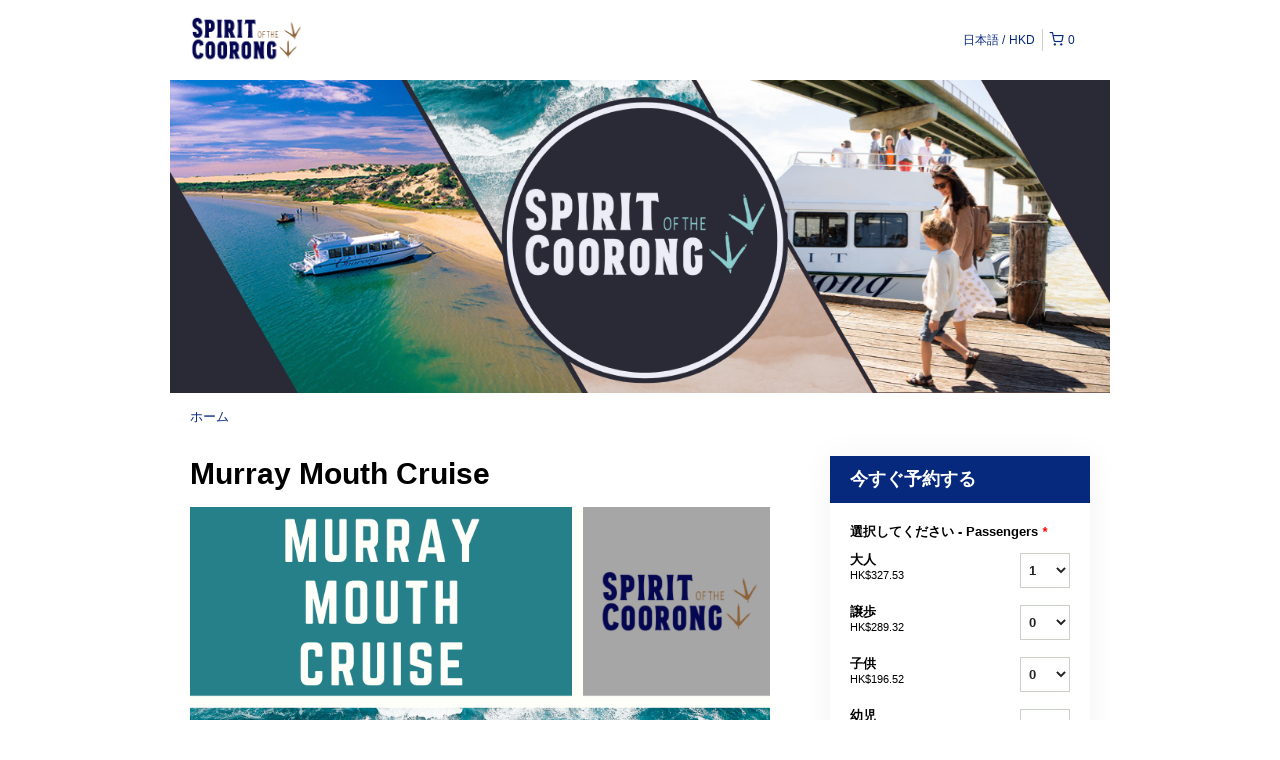

--- FILE ---
content_type: text/html; charset=UTF-8
request_url: https://spiritaustralia.rezdy.com/availabilityAjax
body_size: 1412
content:
{"availability":{"2026-02-02":{"10:30":{"94439":{"id":"383744322","allDay":false,"seatsAvailable":35,"price":[{"id":"30799688","price":"60.0","priceOptionType":"ADULT","priceLabel":"\u5927\u4eba (HK$60.00)","priceAndCurrency":"HK$60.00","seatsUsed":1,"minQuantity":0,"maxQuantity":0},{"id":"30799689","price":"53.0","priceOptionType":"CONCESSION","priceLabel":"\u8b72\u6b69 (HK$53.00)","priceAndCurrency":"HK$53.00","seatsUsed":1,"minQuantity":0,"maxQuantity":0},{"id":"30799690","price":"36.0","priceOptionType":"CHILD","priceLabel":"\u5b50\u4f9b (HK$36.00)","priceAndCurrency":"HK$36.00","seatsUsed":1,"minQuantity":0,"maxQuantity":0},{"id":"246292","price":"0.0","priceOptionType":"INFANT","priceLabel":"\u5e7c\u5150 (HK$0.00)","priceAndCurrency":"HK$0.00","seatsUsed":1,"minQuantity":0,"maxQuantity":0},{"id":"30799692","price":"165.0","priceOptionType":"TWO_ADULTS_2_CHILDREN","priceLabel":" 2\u5927\u4eba+ 2\u5b50\u4f9b (HK$165.00)","priceAndCurrency":"HK$165.00","seatsUsed":4,"minQuantity":0,"maxQuantity":0},{"id":"49522267","price":"96.0","priceOptionType":"CUSTOM","priceLabel":"1 Adult + 1 Child (HK$96.00)","priceAndCurrency":"HK$96.00","seatsUsed":2,"minQuantity":0,"maxQuantity":0}],"availability":"35 available","waitingList":true,"onHold":0,"hasConfirmedOrders":true,"hasResources":false,"confirmModeOverride":null}}},"2026-02-05":{"10:30":{"94439":{"id":"383744321","allDay":false,"seatsAvailable":18,"price":[{"id":"30799688","price":"60.0","priceOptionType":"ADULT","priceLabel":"\u5927\u4eba (HK$60.00)","priceAndCurrency":"HK$60.00","seatsUsed":1,"minQuantity":0,"maxQuantity":0},{"id":"30799689","price":"53.0","priceOptionType":"CONCESSION","priceLabel":"\u8b72\u6b69 (HK$53.00)","priceAndCurrency":"HK$53.00","seatsUsed":1,"minQuantity":0,"maxQuantity":0},{"id":"30799690","price":"36.0","priceOptionType":"CHILD","priceLabel":"\u5b50\u4f9b (HK$36.00)","priceAndCurrency":"HK$36.00","seatsUsed":1,"minQuantity":0,"maxQuantity":0},{"id":"246292","price":"0.0","priceOptionType":"INFANT","priceLabel":"\u5e7c\u5150 (HK$0.00)","priceAndCurrency":"HK$0.00","seatsUsed":1,"minQuantity":0,"maxQuantity":0},{"id":"30799692","price":"165.0","priceOptionType":"TWO_ADULTS_2_CHILDREN","priceLabel":" 2\u5927\u4eba+ 2\u5b50\u4f9b (HK$165.00)","priceAndCurrency":"HK$165.00","seatsUsed":4,"minQuantity":0,"maxQuantity":0},{"id":"49522267","price":"96.0","priceOptionType":"CUSTOM","priceLabel":"1 Adult + 1 Child (HK$96.00)","priceAndCurrency":"HK$96.00","seatsUsed":2,"minQuantity":0,"maxQuantity":0}],"availability":"18 available","waitingList":true,"onHold":0,"hasConfirmedOrders":true,"hasResources":false,"confirmModeOverride":null}}},"2026-02-07":{"10:30":{"94439":{"id":"383744324","allDay":false,"seatsAvailable":14,"price":[{"id":"30799688","price":"60.0","priceOptionType":"ADULT","priceLabel":"\u5927\u4eba (HK$60.00)","priceAndCurrency":"HK$60.00","seatsUsed":1,"minQuantity":0,"maxQuantity":0},{"id":"30799689","price":"53.0","priceOptionType":"CONCESSION","priceLabel":"\u8b72\u6b69 (HK$53.00)","priceAndCurrency":"HK$53.00","seatsUsed":1,"minQuantity":0,"maxQuantity":0},{"id":"30799690","price":"36.0","priceOptionType":"CHILD","priceLabel":"\u5b50\u4f9b (HK$36.00)","priceAndCurrency":"HK$36.00","seatsUsed":1,"minQuantity":0,"maxQuantity":0},{"id":"246292","price":"0.0","priceOptionType":"INFANT","priceLabel":"\u5e7c\u5150 (HK$0.00)","priceAndCurrency":"HK$0.00","seatsUsed":1,"minQuantity":0,"maxQuantity":0},{"id":"30799692","price":"165.0","priceOptionType":"TWO_ADULTS_2_CHILDREN","priceLabel":" 2\u5927\u4eba+ 2\u5b50\u4f9b (HK$165.00)","priceAndCurrency":"HK$165.00","seatsUsed":4,"minQuantity":0,"maxQuantity":0},{"id":"49522267","price":"96.0","priceOptionType":"CUSTOM","priceLabel":"1 Adult + 1 Child (HK$96.00)","priceAndCurrency":"HK$96.00","seatsUsed":2,"minQuantity":0,"maxQuantity":0}],"availability":"14 available","waitingList":true,"onHold":0,"hasConfirmedOrders":true,"hasResources":false,"confirmModeOverride":null}}},"2026-02-09":{"10:30":{"94439":{"id":"383744308","allDay":false,"seatsAvailable":35,"price":[{"id":"30799688","price":"60.0","priceOptionType":"ADULT","priceLabel":"\u5927\u4eba (HK$60.00)","priceAndCurrency":"HK$60.00","seatsUsed":1,"minQuantity":0,"maxQuantity":0},{"id":"30799689","price":"53.0","priceOptionType":"CONCESSION","priceLabel":"\u8b72\u6b69 (HK$53.00)","priceAndCurrency":"HK$53.00","seatsUsed":1,"minQuantity":0,"maxQuantity":0},{"id":"30799690","price":"36.0","priceOptionType":"CHILD","priceLabel":"\u5b50\u4f9b (HK$36.00)","priceAndCurrency":"HK$36.00","seatsUsed":1,"minQuantity":0,"maxQuantity":0},{"id":"246292","price":"0.0","priceOptionType":"INFANT","priceLabel":"\u5e7c\u5150 (HK$0.00)","priceAndCurrency":"HK$0.00","seatsUsed":1,"minQuantity":0,"maxQuantity":0},{"id":"30799692","price":"165.0","priceOptionType":"TWO_ADULTS_2_CHILDREN","priceLabel":" 2\u5927\u4eba+ 2\u5b50\u4f9b (HK$165.00)","priceAndCurrency":"HK$165.00","seatsUsed":4,"minQuantity":0,"maxQuantity":0},{"id":"49522267","price":"96.0","priceOptionType":"CUSTOM","priceLabel":"1 Adult + 1 Child (HK$96.00)","priceAndCurrency":"HK$96.00","seatsUsed":2,"minQuantity":0,"maxQuantity":0}],"availability":"35 available","waitingList":true,"onHold":0,"hasConfirmedOrders":true,"hasResources":false,"confirmModeOverride":null}}},"2026-02-12":{"10:30":{"94439":{"id":"383744309","allDay":false,"seatsAvailable":30,"price":[{"id":"30799688","price":"60.0","priceOptionType":"ADULT","priceLabel":"\u5927\u4eba (HK$60.00)","priceAndCurrency":"HK$60.00","seatsUsed":1,"minQuantity":0,"maxQuantity":0},{"id":"30799689","price":"53.0","priceOptionType":"CONCESSION","priceLabel":"\u8b72\u6b69 (HK$53.00)","priceAndCurrency":"HK$53.00","seatsUsed":1,"minQuantity":0,"maxQuantity":0},{"id":"30799690","price":"36.0","priceOptionType":"CHILD","priceLabel":"\u5b50\u4f9b (HK$36.00)","priceAndCurrency":"HK$36.00","seatsUsed":1,"minQuantity":0,"maxQuantity":0},{"id":"246292","price":"0.0","priceOptionType":"INFANT","priceLabel":"\u5e7c\u5150 (HK$0.00)","priceAndCurrency":"HK$0.00","seatsUsed":1,"minQuantity":0,"maxQuantity":0},{"id":"30799692","price":"165.0","priceOptionType":"TWO_ADULTS_2_CHILDREN","priceLabel":" 2\u5927\u4eba+ 2\u5b50\u4f9b (HK$165.00)","priceAndCurrency":"HK$165.00","seatsUsed":4,"minQuantity":0,"maxQuantity":0},{"id":"49522267","price":"96.0","priceOptionType":"CUSTOM","priceLabel":"1 Adult + 1 Child (HK$96.00)","priceAndCurrency":"HK$96.00","seatsUsed":2,"minQuantity":0,"maxQuantity":0}],"availability":"30 available","waitingList":true,"onHold":0,"hasConfirmedOrders":true,"hasResources":false,"confirmModeOverride":null}}},"2026-02-14":{"10:30":{"94439":{"id":"383744300","allDay":false,"seatsAvailable":17,"price":[{"id":"30799688","price":"60.0","priceOptionType":"ADULT","priceLabel":"\u5927\u4eba (HK$60.00)","priceAndCurrency":"HK$60.00","seatsUsed":1,"minQuantity":0,"maxQuantity":0},{"id":"30799689","price":"53.0","priceOptionType":"CONCESSION","priceLabel":"\u8b72\u6b69 (HK$53.00)","priceAndCurrency":"HK$53.00","seatsUsed":1,"minQuantity":0,"maxQuantity":0},{"id":"30799690","price":"36.0","priceOptionType":"CHILD","priceLabel":"\u5b50\u4f9b (HK$36.00)","priceAndCurrency":"HK$36.00","seatsUsed":1,"minQuantity":0,"maxQuantity":0},{"id":"246292","price":"0.0","priceOptionType":"INFANT","priceLabel":"\u5e7c\u5150 (HK$0.00)","priceAndCurrency":"HK$0.00","seatsUsed":1,"minQuantity":0,"maxQuantity":0},{"id":"30799692","price":"165.0","priceOptionType":"TWO_ADULTS_2_CHILDREN","priceLabel":" 2\u5927\u4eba+ 2\u5b50\u4f9b (HK$165.00)","priceAndCurrency":"HK$165.00","seatsUsed":4,"minQuantity":0,"maxQuantity":0},{"id":"49522267","price":"96.0","priceOptionType":"CUSTOM","priceLabel":"1 Adult + 1 Child (HK$96.00)","priceAndCurrency":"HK$96.00","seatsUsed":2,"minQuantity":0,"maxQuantity":0}],"availability":"17 available","waitingList":true,"onHold":0,"hasConfirmedOrders":true,"hasResources":false,"confirmModeOverride":null}}},"2026-02-16":{"10:30":{"94439":{"id":"383744303","allDay":false,"seatsAvailable":34,"price":[{"id":"30799688","price":"60.0","priceOptionType":"ADULT","priceLabel":"\u5927\u4eba (HK$60.00)","priceAndCurrency":"HK$60.00","seatsUsed":1,"minQuantity":0,"maxQuantity":0},{"id":"30799689","price":"53.0","priceOptionType":"CONCESSION","priceLabel":"\u8b72\u6b69 (HK$53.00)","priceAndCurrency":"HK$53.00","seatsUsed":1,"minQuantity":0,"maxQuantity":0},{"id":"30799690","price":"36.0","priceOptionType":"CHILD","priceLabel":"\u5b50\u4f9b (HK$36.00)","priceAndCurrency":"HK$36.00","seatsUsed":1,"minQuantity":0,"maxQuantity":0},{"id":"246292","price":"0.0","priceOptionType":"INFANT","priceLabel":"\u5e7c\u5150 (HK$0.00)","priceAndCurrency":"HK$0.00","seatsUsed":1,"minQuantity":0,"maxQuantity":0},{"id":"30799692","price":"165.0","priceOptionType":"TWO_ADULTS_2_CHILDREN","priceLabel":" 2\u5927\u4eba+ 2\u5b50\u4f9b (HK$165.00)","priceAndCurrency":"HK$165.00","seatsUsed":4,"minQuantity":0,"maxQuantity":0},{"id":"49522267","price":"96.0","priceOptionType":"CUSTOM","priceLabel":"1 Adult + 1 Child (HK$96.00)","priceAndCurrency":"HK$96.00","seatsUsed":2,"minQuantity":0,"maxQuantity":0}],"availability":"34 available","waitingList":true,"onHold":0,"hasConfirmedOrders":true,"hasResources":false,"confirmModeOverride":null}}},"2026-02-19":{"10:30":{"94439":{"id":"383744311","allDay":false,"seatsAvailable":32,"price":[{"id":"30799688","price":"60.0","priceOptionType":"ADULT","priceLabel":"\u5927\u4eba (HK$60.00)","priceAndCurrency":"HK$60.00","seatsUsed":1,"minQuantity":0,"maxQuantity":0},{"id":"30799689","price":"53.0","priceOptionType":"CONCESSION","priceLabel":"\u8b72\u6b69 (HK$53.00)","priceAndCurrency":"HK$53.00","seatsUsed":1,"minQuantity":0,"maxQuantity":0},{"id":"30799690","price":"36.0","priceOptionType":"CHILD","priceLabel":"\u5b50\u4f9b (HK$36.00)","priceAndCurrency":"HK$36.00","seatsUsed":1,"minQuantity":0,"maxQuantity":0},{"id":"246292","price":"0.0","priceOptionType":"INFANT","priceLabel":"\u5e7c\u5150 (HK$0.00)","priceAndCurrency":"HK$0.00","seatsUsed":1,"minQuantity":0,"maxQuantity":0},{"id":"30799692","price":"165.0","priceOptionType":"TWO_ADULTS_2_CHILDREN","priceLabel":" 2\u5927\u4eba+ 2\u5b50\u4f9b (HK$165.00)","priceAndCurrency":"HK$165.00","seatsUsed":4,"minQuantity":0,"maxQuantity":0},{"id":"49522267","price":"96.0","priceOptionType":"CUSTOM","priceLabel":"1 Adult + 1 Child (HK$96.00)","priceAndCurrency":"HK$96.00","seatsUsed":2,"minQuantity":0,"maxQuantity":0}],"availability":"32 available","waitingList":true,"onHold":0,"hasConfirmedOrders":true,"hasResources":false,"confirmModeOverride":null}}},"2026-02-21":{"10:30":{"94439":{"id":"383744313","allDay":false,"seatsAvailable":19,"price":[{"id":"30799688","price":"60.0","priceOptionType":"ADULT","priceLabel":"\u5927\u4eba (HK$60.00)","priceAndCurrency":"HK$60.00","seatsUsed":1,"minQuantity":0,"maxQuantity":0},{"id":"30799689","price":"53.0","priceOptionType":"CONCESSION","priceLabel":"\u8b72\u6b69 (HK$53.00)","priceAndCurrency":"HK$53.00","seatsUsed":1,"minQuantity":0,"maxQuantity":0},{"id":"30799690","price":"36.0","priceOptionType":"CHILD","priceLabel":"\u5b50\u4f9b (HK$36.00)","priceAndCurrency":"HK$36.00","seatsUsed":1,"minQuantity":0,"maxQuantity":0},{"id":"246292","price":"0.0","priceOptionType":"INFANT","priceLabel":"\u5e7c\u5150 (HK$0.00)","priceAndCurrency":"HK$0.00","seatsUsed":1,"minQuantity":0,"maxQuantity":0},{"id":"30799692","price":"165.0","priceOptionType":"TWO_ADULTS_2_CHILDREN","priceLabel":" 2\u5927\u4eba+ 2\u5b50\u4f9b (HK$165.00)","priceAndCurrency":"HK$165.00","seatsUsed":4,"minQuantity":0,"maxQuantity":0},{"id":"49522267","price":"96.0","priceOptionType":"CUSTOM","priceLabel":"1 Adult + 1 Child (HK$96.00)","priceAndCurrency":"HK$96.00","seatsUsed":2,"minQuantity":0,"maxQuantity":0}],"availability":"19 available","waitingList":true,"onHold":0,"hasConfirmedOrders":true,"hasResources":false,"confirmModeOverride":null}}},"2026-02-23":{"10:30":{"94439":{"id":"383744307","allDay":false,"seatsAvailable":40,"price":[{"id":"30799688","price":"60.0","priceOptionType":"ADULT","priceLabel":"\u5927\u4eba (HK$60.00)","priceAndCurrency":"HK$60.00","seatsUsed":1,"minQuantity":0,"maxQuantity":0},{"id":"30799689","price":"53.0","priceOptionType":"CONCESSION","priceLabel":"\u8b72\u6b69 (HK$53.00)","priceAndCurrency":"HK$53.00","seatsUsed":1,"minQuantity":0,"maxQuantity":0},{"id":"30799690","price":"36.0","priceOptionType":"CHILD","priceLabel":"\u5b50\u4f9b (HK$36.00)","priceAndCurrency":"HK$36.00","seatsUsed":1,"minQuantity":0,"maxQuantity":0},{"id":"246292","price":"0.0","priceOptionType":"INFANT","priceLabel":"\u5e7c\u5150 (HK$0.00)","priceAndCurrency":"HK$0.00","seatsUsed":1,"minQuantity":0,"maxQuantity":0},{"id":"30799692","price":"165.0","priceOptionType":"TWO_ADULTS_2_CHILDREN","priceLabel":" 2\u5927\u4eba+ 2\u5b50\u4f9b (HK$165.00)","priceAndCurrency":"HK$165.00","seatsUsed":4,"minQuantity":0,"maxQuantity":0},{"id":"49522267","price":"96.0","priceOptionType":"CUSTOM","priceLabel":"1 Adult + 1 Child (HK$96.00)","priceAndCurrency":"HK$96.00","seatsUsed":2,"minQuantity":0,"maxQuantity":0}],"availability":"40 available","waitingList":true,"onHold":0,"hasConfirmedOrders":false,"hasResources":false,"confirmModeOverride":null}}},"2026-02-26":{"10:30":{"94439":{"id":"383744317","allDay":false,"seatsAvailable":34,"price":[{"id":"30799688","price":"60.0","priceOptionType":"ADULT","priceLabel":"\u5927\u4eba (HK$60.00)","priceAndCurrency":"HK$60.00","seatsUsed":1,"minQuantity":0,"maxQuantity":0},{"id":"30799689","price":"53.0","priceOptionType":"CONCESSION","priceLabel":"\u8b72\u6b69 (HK$53.00)","priceAndCurrency":"HK$53.00","seatsUsed":1,"minQuantity":0,"maxQuantity":0},{"id":"30799690","price":"36.0","priceOptionType":"CHILD","priceLabel":"\u5b50\u4f9b (HK$36.00)","priceAndCurrency":"HK$36.00","seatsUsed":1,"minQuantity":0,"maxQuantity":0},{"id":"246292","price":"0.0","priceOptionType":"INFANT","priceLabel":"\u5e7c\u5150 (HK$0.00)","priceAndCurrency":"HK$0.00","seatsUsed":1,"minQuantity":0,"maxQuantity":0},{"id":"30799692","price":"165.0","priceOptionType":"TWO_ADULTS_2_CHILDREN","priceLabel":" 2\u5927\u4eba+ 2\u5b50\u4f9b (HK$165.00)","priceAndCurrency":"HK$165.00","seatsUsed":4,"minQuantity":0,"maxQuantity":0},{"id":"49522267","price":"96.0","priceOptionType":"CUSTOM","priceLabel":"1 Adult + 1 Child (HK$96.00)","priceAndCurrency":"HK$96.00","seatsUsed":2,"minQuantity":0,"maxQuantity":0}],"availability":"34 available","waitingList":true,"onHold":0,"hasConfirmedOrders":true,"hasResources":false,"confirmModeOverride":null}}},"2026-02-28":{"10:30":{"94439":{"id":"383744302","allDay":false,"seatsAvailable":32,"price":[{"id":"30799688","price":"60.0","priceOptionType":"ADULT","priceLabel":"\u5927\u4eba (HK$60.00)","priceAndCurrency":"HK$60.00","seatsUsed":1,"minQuantity":0,"maxQuantity":0},{"id":"30799689","price":"53.0","priceOptionType":"CONCESSION","priceLabel":"\u8b72\u6b69 (HK$53.00)","priceAndCurrency":"HK$53.00","seatsUsed":1,"minQuantity":0,"maxQuantity":0},{"id":"30799690","price":"36.0","priceOptionType":"CHILD","priceLabel":"\u5b50\u4f9b (HK$36.00)","priceAndCurrency":"HK$36.00","seatsUsed":1,"minQuantity":0,"maxQuantity":0},{"id":"246292","price":"0.0","priceOptionType":"INFANT","priceLabel":"\u5e7c\u5150 (HK$0.00)","priceAndCurrency":"HK$0.00","seatsUsed":1,"minQuantity":0,"maxQuantity":0},{"id":"30799692","price":"165.0","priceOptionType":"TWO_ADULTS_2_CHILDREN","priceLabel":" 2\u5927\u4eba+ 2\u5b50\u4f9b (HK$165.00)","priceAndCurrency":"HK$165.00","seatsUsed":4,"minQuantity":0,"maxQuantity":0},{"id":"49522267","price":"96.0","priceOptionType":"CUSTOM","priceLabel":"1 Adult + 1 Child (HK$96.00)","priceAndCurrency":"HK$96.00","seatsUsed":2,"minQuantity":0,"maxQuantity":0}],"availability":"32 available","waitingList":true,"onHold":0,"hasConfirmedOrders":true,"hasResources":false,"confirmModeOverride":null}}},"timeFormats":{"10:30":"10:30"}},"firstDate":"2026-02-02"}

--- FILE ---
content_type: text/html; charset=UTF-8
request_url: https://spiritaustralia.rezdy.com/updateTotalprice
body_size: 929
content:
{"sessions":["383744322"],"sessionTimeLabel":{"383744322":"10:30 - 35 Available"},"totalPrice":{"383744322":"AU$60.00"},"pricePerOption":{"383744322":{"30799688":"AU$60.00","30799689":"AU$53.00","30799690":"AU$36.00","246292":"AU$0.00","30799692":"AU$165.00","49522267":"AU$96.00"}},"activeSession":{"383744322":true},"waitlist":{"383744322":false},"sessionTimeFormat":[],"quantitiesPerOption":{"383744322":{"30799688":[0,1,2,3,4,5,6,7,8,9,10],"30799689":[0,1,2,3,4,5,6,7,8,9,10],"30799690":[0,1,2,3,4,5,6,7,8,9,10],"246292":[0,1,2,3,4,5,6,7,8,9,10],"30799692":[0,1,2,3,4,5,6,7,8,9,10],"49522267":[0,1,2,3,4,5,6,7,8,9,10]}},"minQuantityOverride":[],"maxQuantityOverride":[]}